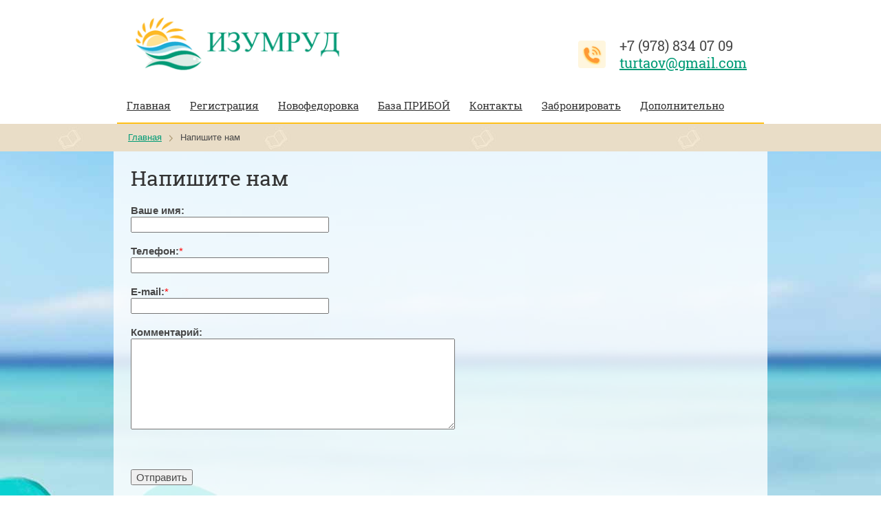

--- FILE ---
content_type: text/html; charset=utf-8
request_url: http://izumrudresort.ru/fedd2
body_size: 4927
content:
<!doctype html>
<html lang="ru">
<head>
<meta charset="utf-8">
<meta name="robots" content="all"/>
<title>Напишите нам</title>
<meta name="description" content="Напишите нам">
<meta name="keywords" content="Напишите нам">
<meta name="SKYPE_TOOLBAR" content="SKYPE_TOOLBAR_PARSER_COMPATIBLE">
<meta name="viewport" content="width=device-width, height=device-height, initial-scale=1.0, maximum-scale=1.0, user-scalable=no">
<meta name="format-detection" content="telephone=no">
<meta http-equiv="x-rim-auto-match" content="none">
<meta name='wmail-verification' content='0ab101400e55a5b214dccf0bd701d923' />
<link rel="stylesheet" href="/t/v1124/images/css/theme.scss.css">
<link rel="stylesheet" href="/g/css/styles_articles_tpl.css">
<script src="/g/libs/jquery/1.10.2/jquery.min.js"></script>
<script src="/t/v1124/images/js/owl.carousel.min.js"></script>
<script src="/g/s3/misc/includeform/0.0.2/s3.includeform.js"></script>
<link rel='stylesheet' type='text/css' href='/shared/highslide-4.1.13/highslide.min.css'/>
<script type='text/javascript' src='/shared/highslide-4.1.13/highslide-full.packed.js'></script>
<script type='text/javascript'>
hs.graphicsDir = '/shared/highslide-4.1.13/graphics/';
hs.outlineType = null;
hs.showCredits = false;
hs.lang={cssDirection:'ltr',loadingText:'Загрузка...',loadingTitle:'Кликните чтобы отменить',focusTitle:'Нажмите чтобы перенести вперёд',fullExpandTitle:'Увеличить',fullExpandText:'Полноэкранный',previousText:'Предыдущий',previousTitle:'Назад (стрелка влево)',nextText:'Далее',nextTitle:'Далее (стрелка вправо)',moveTitle:'Передвинуть',moveText:'Передвинуть',closeText:'Закрыть',closeTitle:'Закрыть (Esc)',resizeTitle:'Восстановить размер',playText:'Слайд-шоу',playTitle:'Слайд-шоу (пробел)',pauseText:'Пауза',pauseTitle:'Приостановить слайд-шоу (пробел)',number:'Изображение %1/%2',restoreTitle:'Нажмите чтобы посмотреть картинку, используйте мышь для перетаскивания. Используйте клавиши вперёд и назад'};</script>

            <!-- 46b9544ffa2e5e73c3c971fe2ede35a5 -->
            <script src='/shared/s3/js/lang/ru.js'></script>
            <script src='/shared/s3/js/common.min.js'></script>
        <link rel='stylesheet' type='text/css' href='/shared/s3/css/calendar.css' /><link rel="icon" href="/favicon.ico" type="image/x-icon">


<script type="text/javascript">
$(function() {
	$(window).load(function(){
		$('.bg_image').simpleParalax();
	});
})
</script>

<script src="/t/v1124/images/js/main.js" charset="utf-8"></script>
<!--[if lt IE 10]>
<script src="/g/libs/ie9-svg-gradient/0.0.1/ie9-svg-gradient.min.js"></script>
<script src="/g/libs/jquery-placeholder/2.0.7/jquery.placeholder.min.js"></script>
<script src="/g/libs/jquery-textshadow/0.0.1/jquery.textshadow.min.js"></script>
<script src="/g/s3/misc/ie/0.0.1/ie.js"></script>
<![endif]-->
<!--[if lt IE 9]>
<script src="/g/libs/html5shiv/html5.js"></script>
<![endif]-->

		
</head>
<body>
<div class="bg_image">
	<img style="background: url(/t/v1124/images/site-bg.jpg) center top no-repeat" width="1920" height="1703" src="/g/spacer.gif" alt="" />
</div>	
<div class="site-wrapper">
</div> 		
	<div class="header-wr">
	<header role="banner" class="header desktop">
		<div class="header__inner clear-self">
							<div class="information">
					<div class="information__title"><a href="http://izumrudresort.ru"><p><img alt="" src="/thumb/2/vs-BVIQIbz6-B6xFvMFNxA/r/d/logo1.png" style="border-width: 0;" title="" /></p></a></div>				</div>
						
							<div class="information__phone"><p><a href="tel:+7 (978) 834 07 09">+7 (978) 834 07 09</a></p>

<p><a href="mailto:turtaov@gmail.com" target="_blank">turtaov@gmail.com</a></p></div>
						
					</div>

					<div class="navigation__wrapper desktop">
				<div class="navigation__wrapper-title">Меню</div>
				<div class="navigation__dropdown">
					<div class="navigation__dropdown-title">Меню</div>
					<nav role="navigation">
						<ul class="navigation"><li><a href="/" >Главная</a></li><li><a href="/user" >Регистрация</a></li><li class="sublevel"><a href="/novofedorovka" >Новофедоровка</a><ul class="level-2"><li><a href="/cena_novofedorovka" >Цены в Новофедоровке</a></li><li><a href="/photo_novofedorovka" >Фотогалерея</a></li></ul></li><li class="sublevel"><a href="/priboy" >База ПРИБОЙ</a><ul class="level-2"><li><a href="/cena_priboy" >Цены база Прибой Саки</a></li></ul></li><li><a href="/contacts" >Контакты</a></li><li><a href="/booking" >Забронировать</a></li><li class="sublevel"><a href="/dopolnitelno" >Дополнительно</a><ul class="level-2"><li><a href="/oplata" >Оплата</a></li><li><a href="/feedback" >Обратная связь</a></li><li><a href="/pogoda" >Погода</a></li><li><a href="/otzyvy-1" >Отзывы</a></li><li><a href="/karta-sayta" >Карта сайта</a></li></ul></li></ul>					</nav>
				</div>
			</div>
			</header><!-- .header-->
	</div>
	
	
		<div class="page-path">
			
<div class="site-path" data-url="/fedd2"><a href="/">Главная</a><span class="site-path__arrow"></span>Напишите нам</div>		</div>

		<div class="content-wrapper clear-self">
			<main role="main" class="main">
				<div class="content">
					<div class="content-inner">
						<h1>Напишите нам</h1>
	
<!--includeForm-->



<form method="post" class="-visor-no-click">

	    
    
	      	
	    
    

		
				
			
			 			
						<b>Ваше имя:</b><br />			<input type="text" size="30" maxlength="100" value="" name="d[0]" id="d[0]" />
						
						
			<br><br>
			
				
				
			
			 			
						<b>Телефон:</b><SPAN style="color:red">*</SPAN><br />			<input type="text" size="30" maxlength="100" value="" name="d[1]" id="d[1]" />
						
						
			<br><br>
			
				
				
			
			 			
						<b>E-mail:</b><SPAN style="color:red">*</SPAN><br />			<input type="text" size="30" maxlength="100" value="" name="d[2]" id="d[2]" />
						
						
			<br><br>
			
				
				
			
			 			
						<b>Комментарий:</b><br />			<TEXTAREA cols="50" rows="7" name="d[3]" id="d[3]"></TEXTAREA>
						
						
			<br><br>
			
			

 
    <br clear="all"><br>
    <input type="submit" value="Отправить">
<re-captcha data-captcha="recaptcha"
     data-name="captcha"
     data-sitekey="6LcYvrMcAAAAAKyGWWuW4bP1De41Cn7t3mIjHyNN"
     data-lang="ru"
     data-rsize="invisible"
     data-type="image"
     data-theme="light"></re-captcha></form>



<script src="/shared/misc/calendar.gen.js" type="text/javascript" language="javascript" charset="utf-8"></script>
<!--includeForm-->

											</div> <!-- .content-inner -->
				</div> <!-- .content -->
			</main> <!-- .main -->
		</div> <!-- .content-wrapper -->
	
	<div class="feedback-unit__wrapper">
		<div class="feedback-unit__inner clear-self">

							<div class="contacts">
					<div class="contacts__title">Контакты</div>
					<div class="contacts__body clear-self"><p><a href="tel:+7 (978) 834 07 09">+7 (978) 834 07 09</a></p>

<p>&nbsp;</p>

<p><a href="mailto:turtaov@gmail.com" target="_blank">turtaov@gmail.com</a></p>

<p>&nbsp;</p></div>
				</div>
						<script>
				$(function() {
					$('.feedback-unit__form').s3IncludeForm('/fedd2?form');
				});
			</script>
			<div class="feedback-unit__form"></div>
		</div>
	</div>
	<footer role="contentinfo" class="footer">
		
		<div class="footer__inner">

			<div class="site-name">
												Copyright &copy; 2015 - 2025 
			</div>

							<div class="site-counters">
					<!--LiveInternet counter--><script type="text/javascript"><!--
new Image().src = "//counter.yadro.ru/hit?r"+
escape(document.referrer)+((typeof(screen)=="undefined")?"":
";s"+screen.width+"*"+screen.height+"*"+(screen.colorDepth?
screen.colorDepth:screen.pixelDepth))+";u"+escape(document.URL)+
";"+Math.random();//--></script><!--/LiveInternet-->
<!--LiveInternet logo--><a href="//www.liveinternet.ru/click"
target="_blank"><img src="//counter.yadro.ru/logo?13.4"
title="LiveInternet: показано число просмотров за 24 часа, посетителей за 24 часа и за сегодня"
alt="" border="0" width="88" height="31"/></a><!--/LiveInternet-->

<!-- Yandex.Metrika informer -->
<a href="https://metrika.yandex.ru/stat/?id=34704035&amp;from=informer"
target="_blank" rel="nofollow"><img src="https://informer.yandex.ru/informer/34704035/3_1_FFFFFFFF_FFFFFFFF_0_pageviews"
style="width:88px; height:31px; border:0;" alt="Яндекс.Метрика" title="Яндекс.Метрика: данные за сегодня (просмотры, визиты и уникальные посетители)" /></a>
<!-- /Yandex.Metrika informer -->

<!-- Yandex.Metrika counter -->
<script type="text/javascript">
    (function (d, w, c) {
        (w[c] = w[c] || []).push(function() {
            try {
                w.yaCounter34704035 = new Ya.Metrika({
                    id:34704035,
                    clickmap:true,
                    trackLinks:true,
                    accurateTrackBounce:true,
                    webvisor:true
                });
            } catch(e) { }
        });

        var n = d.getElementsByTagName("script")[0],
            s = d.createElement("script"),
            f = function () { n.parentNode.insertBefore(s, n); };
        s.type = "text/javascript";
        s.async = true;
        s.src = "https://mc.yandex.ru/metrika/watch.js";

        if (w.opera == "[object Opera]") {
            d.addEventListener("DOMContentLoaded", f, false);
        } else { f(); }
    })(document, window, "yandex_metrika_callbacks");
</script>
<noscript><div><img src="https://mc.yandex.ru/watch/34704035" style="position:absolute; left:-9999px;" alt="" /></div></noscript>
<!-- /Yandex.Metrika counter -->

<!-- begin of Top100 code -->

<script id="top100Counter" type="text/javascript" src="http://counter.rambler.ru/top100.jcn?4403116"></script>
<noscript>
<a href="http://top100.rambler.ru/navi/4403116/">
<img src="http://counter.rambler.ru/top100.cnt?4403116" alt="Rambler's Top100" border="0" />
</a>

</noscript>
<!-- end of Top100 code -->
<!--__INFO2025-12-25 01:32:19INFO__-->

				</div>
			
			<span style='font-size:14px;' class='copyright'><!--noindex--><a target="_blank" rel="nofollow" class="copyright" href="https://www.mega-media.de/">erstellt durch<img src="/g/mlogo/25x25/grey/light.png" title="mega-media.eu" alt="mega-media.eu" align="right" /></a><!--/noindex--></span>
		</div>
	</footer><!-- .footer -->
</div> <!-- .site-wrapper -->


<!-- assets.bottom -->
<!-- </noscript></script></style> -->
<script src="/my/s3/js/site.min.js?1766656898" ></script>
<script src="/my/s3/js/site/defender.min.js?1766656898" ></script>
<script src="https://cp.onicon.ru/loader/569875f72866884a398b4569.js" data-auto async></script>
<script >/*<![CDATA[*/
var megacounter_key="b25adccced01a4a66e747d5f076a24ca";
(function(d){
    var s = d.createElement("script");
    s.src = "//counter.megagroup.ru/loader.js?"+new Date().getTime();
    s.async = true;
    d.getElementsByTagName("head")[0].appendChild(s);
})(document);
/*]]>*/</script>
<script >/*<![CDATA[*/
$ite.start({"sid":1073180,"vid":1078086,"aid":1277152,"stid":4,"cp":21,"active":true,"domain":"izumrudresort.ru","lang":"ru","trusted":false,"debug":false,"captcha":3});
/*]]>*/</script>
<!-- /assets.bottom -->
</body>
<!-- ID -->
</html>

--- FILE ---
content_type: text/html; charset=utf-8
request_url: http://izumrudresort.ru/fedd2?form&1766682711712
body_size: 663
content:

<!--includeForm-->

<div class="form-title">Напишите нам</div>

<form method="post" class="-visor-no-click">

	    
    
	      	
	    
    

		
				
		<div class="form-left-container">			 				<div class="row">
					<label for="d[0]" class="row-title">Ваше имя:</label>
					<label class="row-field"><input type="text" value="" name="d[0]" id="d[0]" /></label>
				</div>
													
				
					 				<div class="row required">
					<label for="d[1]" class="row-title">Телефон:</label>
					<label class="row-field"><input type="text" value="" name="d[1]" id="d[1]" required /></label>
				</div>
													
				
					 				<div class="row required">
					<label for="d[2]" class="row-title">E-mail:</label>
					<label class="row-field"><input type="text" value="" name="d[2]" id="d[2]" required /></label>
				</div>
													
				
															</div><div class="form-right-container">
											<div class="row">
							<label for="d[3]" class="row-title">Комментарий:</label>
							<label class="row-field"><textarea name="d[3]" id="d[3]"></textarea></label>
						</div>
										<button type="submit" value="">Отправить</button>
				</div>
						

 
<re-captcha data-captcha="recaptcha"
     data-name="captcha"
     data-sitekey="6LcYvrMcAAAAAKyGWWuW4bP1De41Cn7t3mIjHyNN"
     data-lang="ru"
     data-rsize="invisible"
     data-type="image"
     data-theme="light"></re-captcha></form>



<script src="/shared/misc/calendar.gen.js" type="text/javascript" language="javascript" charset="utf-8"></script>
<!--includeForm-->


--- FILE ---
content_type: text/css
request_url: http://izumrudresort.ru/t/v1124/images/css/theme.scss.css
body_size: 10191
content:
@charset "utf-8";
@font-face {
  font-family: "Roboto Slab";
  src: url("/g/fonts/roboto_slab/roboto_slab-r.eot");
  src: url("/g/fonts/roboto_slab/roboto_slab-r.eot?#iefix") format("embedded-opentype"), url("/g/fonts/roboto_slab/roboto_slab-r.woff") format("woff"), url("/g/fonts/roboto_slab/roboto_slab-r.ttf") format("truetype"), url("/g/fonts/roboto_slab/roboto_slab-r.svg#Roboto Slab") format("svg");
  font-weight: normal;
  font-style: normal; }

@font-face {
  font-family: "Roboto Slab";
  src: url("/g/fonts/roboto_slab/roboto_slab-b.eot");
  src: url("/g/fonts/roboto_slab/roboto_slab-b.eot?#iefix") format("embedded-opentype"), url("/g/fonts/roboto_slab/roboto_slab-b.woff") format("woff"), url("/g/fonts/roboto_slab/roboto_slab-b.ttf") format("truetype"), url("/g/fonts/roboto_slab/roboto_slab-b.svg#Roboto Slab") format("svg");
  font-weight: 700;
  font-style: normal; }

html {
  overflow-y: scroll;
  font-family: sans-serif;
  -ms-text-size-adjust: 100%;
  -webkit-text-size-adjust: 100%; }

body {
  margin: 0; }

article, aside, details, figcaption, figure, footer, header, hgroup, main, nav, section, summary {
  display: block; }

audio, canvas, progress, video {
  display: inline-block;
  vertical-align: baseline; }

audio:not([controls]) {
  display: none;
  height: 0; }

[hidden], template {
  display: none; }

a {
  background: transparent; }

a:active, a:hover {
  outline: 0; }

abbr[title] {
  border-bottom: 1px dotted; }

b, strong {
  font-weight: bold; }

dfn {
  font-style: italic; }

h1 {
  margin: 0.67em 0;
  font-size: 2em; }

mark {
  background: #ff0;
  color: #000; }

small {
  font-size: 80%; }

sub, sup {
  position: relative;
  vertical-align: baseline;
  font-size: 75%;
  line-height: 0; }

sup {
  top: -0.5em; }

sub {
  bottom: -0.25em; }

img {
  border: 0; }

svg:not(:root) {
  overflow: hidden; }

figure {
  margin: 1em 40px; }

hr {
  -moz-box-sizing: content-box;
  box-sizing: content-box;
  height: 0; }

pre {
  overflow: auto; }

code, kbd, pre, samp {
  font-size: 1em;
  font-family: monospace, monospace; }

button, input, optgroup, select, textarea {
  margin: 0;
  color: inherit;
  font: inherit; }

button {
  overflow: visible; }

button, select {
  text-transform: none; }

button, html input[type="button"], input[type="reset"], input[type="submit"] {
  cursor: pointer;
  -webkit-appearance: button; }

button[disabled], html input[disabled] {
  cursor: default; }

button::-moz-focus-inner, input::-moz-focus-inner {
  padding: 0;
  border: 0; }

input {
  line-height: normal; }

input[type="checkbox"], input[type="radio"] {
  box-sizing: border-box;
  padding: 0; }

input[type="number"]::-webkit-inner-spin-button, input[type="number"]::-webkit-outer-spin-button {
  height: auto; }

input[type="search"] {
  -webkit-box-sizing: content-box;
  -moz-box-sizing: content-box;
  box-sizing: content-box;
  -webkit-appearance: textfield; }

input[type="search"]::-webkit-search-cancel-button, input[type="search"]::-webkit-search-decoration {
  -webkit-appearance: none; }

fieldset {
  margin: 0 2px;
  padding: 0.35em 0.625em 0.75em;
  border: 1px solid #c0c0c0; }

legend {
  padding: 0;
  border: 0; }

textarea {
  overflow: auto; }

optgroup {
  font-weight: bold; }

table {
  border-spacing: 0;
  border-collapse: collapse; }

td, th {
  padding: 0; }

@media print {
  * {
    background: transparent !important;
    color: #000 !important;
    box-shadow: none !important;
    text-shadow: none !important; }

  a, a:visited {
    text-decoration: underline; }

  a[href]:after {
    content: " (" attr(href) ")"; }

  abbr[title]:after {
    content: " (" attr(title) ")"; }

  pre, blockquote {
    border: 1px solid #999;
    page-break-inside: avoid; }

  thead {
    display: table-header-group; }

  tr, img {
    page-break-inside: avoid; }

  img {
    max-width: 100% !important; }

  @page {
    margin: 0.5cm; }

  p, h2, h3 {
    orphans: 3;
    widows: 3; }

  h2, h3 {
    page-break-after: avoid; } }

.hide {
  display: none; }

.show {
  display: block; }

.invisible {
  visibility: hidden; }

.visible {
  visibility: visible; }

.reset-indents {
  padding: 0;
  margin: 0; }

.reset-font {
  line-height: 0;
  font-size: 0; }

.clear-list {
  list-style: none;
  padding: 0;
  margin: 0; }

.clearfix:before, .clearfix:after {
  display: table;
  content: "";
  line-height: 0;
  font-size: 0; }
  .clearfix:after {
    clear: both; }

.overflow-hidden {
  overflow: hidden;
  height: 100%; }

.clear {
  visibility: hidden;
  clear: both;
  height: 0;
  font-size: 1px;
  line-height: 0; }

.clear-self::after {
  display: block;
  visibility: hidden;
  clear: both;
  height: 0;
  content: ''; }

.thumb, .YMaps, .ymaps-map {
  color: #000; }

.table {
  display: table; }
  .table .tr {
    display: table-row; }
    .table .tr .td {
      display: table-cell; }

.table0, .table1, .table2 {
  border-collapse: collapse; }
  .table0 td, .table1 td, .table2 td {
    padding: 0.5em; }

.table1, .table2 {
  border: 1px solid #cecece; }
  .table1 td, .table2 td, .table1 th, .table2 th {
    border: 1px solid #cecece; }

.table2 th {
  padding: 0.5em;
  color: #484848;
  background: #efefef; }

html {
  font-size: 15px; }

body {
  position: relative;
  min-width: 320px;
  text-align: left;
  color: #484848;
  background: #fff;
  font-family: Arial, Helvetica, sans-serif;
  line-height: 1.25; }

h1, h2, h3, h4, h5, h6 {
  color: #333;
  font-family: "Roboto Slab", sans-serif;
  font-weight: normal;
  font-style: normal; }

h1 {
  font-size: 2rem; }

h2 {
  font-size: 1.5rem; }

h3 {
  font-size: 1.17rem; }

h4 {
  font-size: 1rem; }

h5 {
  font-size: 0.83rem; }

h6 {
  font-size: 0.67rem; }

h5, h6 {
  font-weight: bold; }

a {
  text-decoration: underline;
  color: #009b76; }

a:hover {
  text-decoration: none; }

a img {
  border-color: #484848; }

.table-wrapper {
  max-width: 100%;
  overflow: auto; }

img {
  max-width: 100%;
  height: auto; }

object, object embed {
  max-width: 100%; }

table img {
  max-width: initial; }

* {
  -webkit-tap-highlight-color: rgba(0, 0, 0, 0); }

textarea {
  max-width: 100%; }

.page-path {
  padding: 13px 25px 14px;
  background: #e9ddc6 url(../pattern.jpg) 50% 40px repeat; }

.site-path {
  white-space: pre-wrap;
  line-height: 1;
  max-width: 908px;
  margin: auto;
  font-size: 0.86667rem; }
  .site-path span {
    display: inline-block;
    vertical-align: middle;
    width: 5px;
    margin: 0 11px;
    height: 10px;
    background: url(../path-arrow.svg) 0 0 no-repeat; }

.header a img, .sidebar a img, .footer a img {
  border: none; }

.header p, .footer p {
  margin: 0; }

.sidebar p:first-child {
  margin-top: 0; }
  .sidebar p:last-child {
    border-bottom: 0; }

.bg_image {
  position: fixed;
  left: 0;
  top: 0;
  z-index: -1;
  width: 100%;
  overflow: hidden;
  text-align: center; }

.site-wrapper {
  min-height: 100%;
  margin: auto; }

.header-wr {
  background: #fff; }

.header {
  max-width: 940px;
  margin: auto;
  border-bottom: 2px solid #ffc018; }
  .header__inner {
    padding: 24px 25px; }

.information {
  font-family: "Roboto Slab", sans-serif;
  line-height: 1;
  float: left;
  max-width: 300px; }
  .information__title {
    font-size: 1.6rem;
    font-weight: 700; }
  .information__title a {
    color: #333;
    text-decoration: none; }
  .information__desc {
    color: #ff9934;
    font-size: 1.33333rem; }
  .information__phone, .information__mode {
    position: relative;
    float: right;
    font-family: "Roboto Slab", sans-serif; }
  .information__phone::before, .information__mode::before {
    position: absolute;
    left: 0;
    top: 50%;
    width: 40px;
    height: 40px;
    content: "";
    border-radius: 4px; }
  .information__phone {
    max-width: 240px;
    font-size: 20px;
    font-weight: 400;
    padding: 0 0 0 60px;
    margin: 30px 0 0 40px; }
  .information__phone::before {
    margin-top: -20px;
    background: #fff6de url(../phone.svg) 50% 50% no-repeat; }
  .information__phone, .information__phone a[href^="tel:"] {
    color: #484848; }
  .information__phone a[href^="tel:"] {
    text-decoration: none; }
  .information__mode {
    max-width: 240px;
    padding: 6px 0 6px 60px; }
  .information__mode::before {
    margin-top: -18px;
    background: #fff6de url(../clock.svg) 50% 50% no-repeat; }
  .information__mode-title {
    font-size: 0.93333rem;
    margin-bottom: 6px; }
  .information__mode-week {
    margin: 0;
    padding: 0;
    list-style: none;
    font-size: 0;
    line-height: 0; }
  .information__mode-week li {
    display: inline-block;
    vertical-align: top;
    width: 10px;
    height: 10px;
    border: 2px solid #dcdcdc;
    border-radius: 2px;
    margin-right: 2px; }
    .information__mode-week li.information__working-day {
      border-color: #b3c631; }

@media all and (min-width: 871px) and (max-width: 940px) {
  .header.mobile .information__phone {
    margin-left: 0; }
    .header.mobile .information__mode {
      display: none; } }

@media all and (min-width: 769px) {
  .header.desktop .navigation__wrapper-title, .header.desktop .navigation__dropdown-title {
    display: none; }
    .header.desktop .navigation__dropdown {
      position: relative; }
    .header.desktop .navigation {
      display: inline-block;
      vertical-align: top;
      margin: 0;
      padding: 0;
      list-style: none;
      font-size: 0;
      line-height: 0; }
    .header.desktop .navigation > li {
      display: inline-block;
      vertical-align: top; }
      .header.desktop .navigation > li.opened > a {
        text-decoration: none;
        background-color: #ffc018; }
      .header.desktop .navigation > li > a {
        position: relative;
        display: block;
        color: #333;
        font-family: "Roboto Slab", sans-serif;
        font-size: 1rem;
        line-height: 1;
        padding: 13px 14px 17px;
        border-top: 3px solid transparent; }
        .header.desktop .navigation > li > a::after {
          position: absolute;
          z-index: 11;
          left: 0;
          bottom: 0;
          width: 100%;
          height: 4px;
          content: "";
          display: none;
          background-color: #fff; }
        .header.desktop .navigation > li > a.hover, .header.desktop .navigation > li > a:hover {
          border-top-color: #b3c631;
          background-color: #fff;
          box-shadow: 0 1px 6px rgba(0, 0, 0, .2); }
          .header.desktop .navigation > li > a.hover::after, .header.desktop .navigation > li > a:hover::after {
            display: block; }
    .header.desktop .navigation ul {
      position: absolute;
      display: none;
      z-index: 10;
      width: 240px;
      margin: 0;
      padding: 0;
      list-style: none;
      background-color: #fff;
      box-shadow: 0 1px 6px rgba(0, 0, 0, .2); }
      .header.desktop .navigation ul li {
        border-top: 1px solid #dcdcdc; }
        .header.desktop .navigation ul li:first-child {
          border: none; }
      .header.desktop .navigation ul a {
        display: block;
        font-size: 1rem;
        line-height: 1;
        text-decoration: none;
        padding: 11px 16px 13px;
        font-family: "Roboto Slab", sans-serif; }
        .header.desktop .navigation ul a.hover, .header.desktop .navigation ul a:hover {
          background-color: rgba(0, 0, 0, .05); }
    .header.mobile .header__inner {
      padding-right: 70px; }
    .header.mobile .navigation__wrapper {
      position: fixed;
      z-index: 12;
      right: 0;
      top: 0;
      height: 100%; }
    .header.mobile .navigation__wrapper-title {
      position: absolute;
      right: 0;
      top: 0;
      width: 50px;
      height: 50px;
      cursor: pointer;
      font-size: 0;
      line-height: 0;
      box-shadow: 0 4px 14px rgba(255, 192, 24, .8);
      background: #ffc018 url(../menu-open.svg) 50% 50% no-repeat; }
    .header.mobile .navigation__dropdown {
      position: absolute;
      z-index: 10;
      right: 0;
      top: 0;
      bottom: 0;
      width: 320px;
      background-color: #484848;
      -webkit-transform: translate3d(320px, 0, 0);
      -moz-transform: translate3d(320px, 0, 0);
      -ms-transform: translate3d(320px, 0, 0);
      -o-transform: translate3d(320px, 0, 0);
      transform: translate3d(320px, 0, 0); }
    .header.mobile .navigation__dropdown-title {
      font-size: 0;
      line-height: 0;
      height: 50px;
      cursor: pointer;
      background: #ffc018 url(../menu-exit.svg) 15px 50% no-repeat; }
    .header.mobile .navigation, .header.mobile .navigation ul {
      margin: 0;
      padding: 0;
      list-style: none; }
    .header.mobile .navigation {
      position: absolute;
      top: 50px;
      left: 0;
      width: 100%;
      height: 100%;
      overflow-y: auto;
      -webkit-overflow-scroll: touch; }
      .header.mobile .navigation ul {
        display: none; }
      .header.mobile .navigation li.opened {
        background-color: #333; }
        .header.mobile .navigation li.opened > ul {
          display: block !important; }
      .header.mobile .navigation a {
        display: block;
        font-family: "Roboto Slab", sans-serif;
        text-decoration: none; }
      .header.mobile .navigation > li {
        border-bottom: 1px solid rgba(255, 255, 255, .1); }
        .header.mobile .navigation > li:last-child {
          margin-bottom: 100px; }
        .header.mobile .navigation > li.sublevel > a {
          padding-right: 50px; }
          .header.mobile .navigation > li.sublevel > a::after {
            position: absolute;
            right: 15px;
            top: 50%;
            width: 18px;
            margin-top: -5px;
            height: 10px;
            content: "";
            background: url(../menu-arrow.svg) 0 0 no-repeat; }
        .header.mobile .navigation > li.opened > a::after {
          background-position: 100% 0; }
        .header.mobile .navigation > li > a {
          position: relative;
          font-size: 1.13333rem;
          color: #fff;
          padding: 13px 20px 15px;
          font-weight: 700; }
        .header.mobile .navigation > li > ul {
          padding: 10px 0 27px; }
          .header.mobile .navigation > li > ul > li.sublevel > a {
            padding-right: 50px; }
            .header.mobile .navigation > li > ul > li.sublevel > a::after {
              position: absolute;
              top: 0;
              bottom: 0;
              right: 19px;
              width: 12px;
              height: 7px;
              margin: auto 0;
              content: "";
              background: url(../menu-arrow.svg) 0 100% no-repeat; }
            .header.mobile .navigation > li > ul > li.opened > a::after {
              background-position: -12px 100%; }
            .header.mobile .navigation > li > ul > li > a {
              position: relative;
              padding: 10px 20px;
              font-size: 1.06667rem;
              color: #ffc018; }
            .header.mobile .navigation > li > ul > li ul {
              padding: 0 0 0 40px; }
            .header.mobile .navigation > li > ul > li ul a {
              color: #fff;
              padding: 6px 0;
              font-size: 1rem;
              font-weight: normal; } }

@media all and (max-width: 768px) {
  .information__phone {
    margin-left: 0; }

  .header__inner {
    padding-right: 70px; }
    .header .navigation__wrapper {
      position: fixed;
      z-index: 12;
      right: 0;
      top: 0;
      height: 100%; }
      .header .navigation__wrapper-title {
        position: absolute;
        right: 0;
        top: 0;
        width: 50px;
        height: 50px;
        cursor: pointer;
        font-size: 0;
        line-height: 0;
        box-shadow: 0 4px 14px rgba(255, 192, 24, .8);
        background: #ffc018 url(../menu-open.svg) 50% 50% no-repeat; }
      .header .navigation__dropdown {
        position: absolute;
        z-index: 10;
        right: 0;
        top: 0;
        bottom: 0;
        width: 320px;
        background-color: #484848;
        -webkit-transform: translate3d(320px, 0, 0);
        -moz-transform: translate3d(320px, 0, 0);
        -ms-transform: translate3d(320px, 0, 0);
        -o-transform: translate3d(320px, 0, 0);
        transform: translate3d(320px, 0, 0); }
      .header .navigation__dropdown-title {
        font-size: 0;
        line-height: 0;
        height: 50px;
        cursor: pointer;
        background: #ffc018 url(../menu-exit.svg) 15px 50% no-repeat; }
      .header .navigation, .header .navigation ul {
        margin: 0;
        padding: 0;
        list-style: none; }
      .header .navigation {
        position: absolute;
        top: 50px;
        left: 0;
        width: 100%;
        height: 100%;
        overflow-y: auto;
        -webkit-overflow-scroll: touch; }
        .header .navigation ul {
          display: none; }
        .header .navigation li.opened {
          background-color: #333; }
          .header .navigation li.opened > ul {
            display: block !important; }
        .header .navigation a {
          display: block;
          font-family: "Roboto Slab", sans-serif;
          text-decoration: none; }
        .header .navigation > li {
          border-bottom: 1px solid rgba(255, 255, 255, .1); }
          .header .navigation > li:last-child {
            margin-bottom: 100px; }
          .header .navigation > li.sublevel > a {
            padding-right: 50px; }
            .header .navigation > li.sublevel > a::after {
              position: absolute;
              right: 15px;
              top: 50%;
              width: 18px;
              margin-top: -5px;
              height: 10px;
              content: "";
              background: url(../menu-arrow.svg) 0 0 no-repeat; }
          .header .navigation > li.opened > a::after {
            background-position: 100% 0; }
          .header .navigation > li > a {
            position: relative;
            font-size: 1.13333rem;
            color: #fff;
            padding: 13px 20px 15px;
            font-weight: 700; }
          .header .navigation > li > ul {
            padding: 10px 0 27px; }
            .header .navigation > li > ul > li.sublevel > a {
              padding-right: 50px; }
              .header .navigation > li > ul > li.sublevel > a::after {
                position: absolute;
                top: 0;
                bottom: 0;
                right: 19px;
                width: 12px;
                height: 7px;
                margin: auto 0;
                content: "";
                background: url(../menu-arrow.svg) 0 100% no-repeat; }
              .header .navigation > li > ul > li.opened > a::after {
                background-position: -12px 100%; }
              .header .navigation > li > ul > li > a {
                position: relative;
                padding: 10px 20px;
                font-size: 1.06667rem;
                color: #ffc018; }
              .header .navigation > li > ul > li ul {
                padding: 0 0 0 40px; }
              .header .navigation > li > ul > li ul a {
                color: #fff;
                padding: 6px 0;
                font-size: 1rem;
                font-weight: normal; } }

.details {
  position: relative;
  padding: 20px 0;
  max-width: 990px; }
  .details {
    max-width: 990px;
    margin: auto; }
  .details .button {
    display: none; }
  .details .feedback button, .details .button {
    color: #fff;
    font-family: "Roboto Slab", sans-serif;
    font-size: 1.2rem;
    font-weight: 700;
    border-radius: 4px;
    background-color: #009b76;
    text-shadow: 0 1px 2px rgba(0, 0, 0, 0.2);
    box-shadow: inset 0 -3px 0 rgba(0, 0, 0, .1); }

.owl-carousel {
  position: relative;
  z-index: 1;
  display: none;
  width: 100%;
  -webkit-tap-highlight-color: transparent; }
  .owl-carousel .owl-stage {
    position: relative;
    -ms-touch-action: pan-Y; }
  .owl-carousel .owl-stage:after {
    display: block;
    visibility: hidden;
    clear: both;
    height: 0;
    content: ".";
    line-height: 0; }
  .owl-carousel .owl-stage-outer {
    position: relative;
    overflow: hidden;
    -webkit-transform: translate3d(0px, 0px, 0px); }
  .owl-carousel .owl-item {
    position: relative;
    float: left;
    min-height: 1px;
    -webkit-backface-visibility: hidden;
    -webkit-tap-highlight-color: transparent;
    -webkit-touch-callout: none; }
  .owl-carousel .owl-item img {
    display: block;
    width: 100%;
    -webkit-transform-style: preserve-3d; }
  .owl-carousel .owl-nav.disabled, .owl-carousel .owl-dots.disabled {
    display: none; }
  .owl-carousel .owl-nav .owl-prev, .owl-carousel .owl-nav .owl-next, .owl-carousel .owl-dot {
    cursor: pointer;
    cursor: hand;
    -webkit-user-select: none;
    -moz-user-select: none;
    user-select: none; }
  .owl-carousel.owl-loaded {
    display: block; }
  .owl-carousel.owl-loading {
    display: block;
    opacity: 0; }
  .owl-carousel.owl-hidden {
    opacity: 0; }
  .owl-carousel.owl-refresh .owl-item {
    display: none; }
  .owl-carousel .owl-grab {
    cursor: move;
    cursor: -webkit-grab;
    cursor: -o-grab;
    cursor: -ms-grab;
    cursor: grab;
    -webkit-user-select: none;
    -moz-user-select: none;
    user-select: none; }
  .owl-carousel.owl-rtl {
    direction: rtl; }
  .owl-carousel.owl-rtl .owl-item {
    float: right; }
  .owl-carousel .animated {
    -webkit-animation-duration: 1000ms;
    animation-duration: 1000ms;
    -webkit-animation-fill-mode: both;
    animation-fill-mode: both; }
  .owl-carousel .owl-animated-in {
    z-index: 0; }
  .owl-carousel .owl-animated-out {
    z-index: 1; }
  .owl-carousel .fadeOut {
    -webkit-animation-name: fadeOut;
    animation-name: fadeOut; }

@-webkit-keyframes fadeOut {
  0% {
    opacity: 1; }

  100% {
    opacity: 0; } }

@-moz-keyframes fadeOut {
  0% {
    opacity: 1; }

  100% {
    opacity: 0; } }

@-o-keyframes fadeOut {
  0% {
    opacity: 1; }

  100% {
    opacity: 0; } }

@keyframes fadeOut {
  0% {
    opacity: 1; }

  100% {
    opacity: 0; } }

.no-js .owl-carousel {
  display: block; }

.slider {
  width: 640px;
  margin: 0;
  padding: 0 20px 0 0;
  list-style: none;
  float: left;
  overflow: hidden;
  height: 360px; }
  .slider .owl-nav {
    display: none; }
  .slider .owl-dots {
    position: absolute;
    left: 0;
    right: 0;
    bottom: 10px;
    text-align: center; }
  .slider .owl-dot {
    display: inline-block;
    vertical-align: top;
    margin: 0 1px;
    width: 10px;
    height: 10px;
    border: 2px solid #009b76;
    background-color: #fff;
    background-clip: padding-box;
    border-radius: 2px; }
  .slider .owl-dot.active {
    background-color: #009b76; }

@media all and (min-width: 751px) {
  .feedback {
    background-color: #fff6de;
    border: 1px solid #009b76;
    border-radius: 4px; } }

.feedback {
  overflow: hidden;
  padding: 15px 19px 23px; }
  .feedback .form-title {
    color: #009b76;
    font-family: "Roboto Slab", sans-serif;
    font-size: 1.46667rem;
    font-weight: 700;
    line-height: 1.157; }
  .feedback .row {
    margin: 7px 0 13px; }
  .feedback .row-title {
    display: inline-block;
    margin-bottom: 1px; }
  .feedback .row-field {
    position: relative;
    display: block; }
  .feedback .required .row-field::after {
    position: absolute;
    right: 7px;
    top: 50%;
    width: 20px;
    height: 20px;
    margin-top: -10px;
    content: "";
    background: url(../required.svg) 0 0 no-repeat; }
  .feedback .required input {
    padding-right: 34px; }
  .feedback input {
    width: 100%;
    padding: 7px 10px 8px;
    background-color: #fff;
    border: 1px solid #c6c6c6;
    border-radius: 4px;
    -webkit-box-sizing: border-box;
    -moz-box-sizing: border-box;
    box-sizing: border-box; }
  .feedback button {
    text-align: center;
    width: 100%;
    outline: none;
    border: none;
    padding: 11px 10px 14px;
    margin-top: 8px; }

.languages {
  max-width: 940px;
  margin: auto auto 25px;
  padding: 15px 25px 25px;
  list-style: none;
  font-size: 0;
  line-height: 0;
  background: #fff6de; }
  .languages li {
    display: inline-block;
    vertical-align: top;
    width: 23%;
    margin: 15px 2% 15px 0;
    font-size: 0;
    line-height: 0; }
  .languages p {
    margin: 0; }
  .languages a {
    display: block;
    font-family: "Roboto Slab", sans-serif;
    font-size: 1.06667rem;
    text-decoration: none; }
  .languages span {
    display: inline-block;
    vertical-align: middle; }
  .languages .languages__flag {
    margin-right: 6px; }
  .languages .languages__name {
    line-height: 1.2; }
  .languages img {
    width: 60px;
    height: 40px;
    border-radius: 4px;
    box-shadow: 0 1px 2px rgba(0, 0, 0, .2);
    background-color: #9db01c; }

.services__wrapper {
  background: none; }
  .services__inner {
    max-width: 940px;
    margin: auto;
    padding: 31px 25px 30px;
    background: #fff; }
  .services__inner-title {
    color: #333;
    font-family: "Roboto Slab", sans-serif;
    font-size: 2rem;
    margin-bottom: 12px; }
  .services {
    margin: 0;
    padding: 0;
    list-style: none;
    display: table;
    width: 100%;
    table-layout: fixed; }
  .services .item {
    position: relative;
    display: table-cell;
    padding: 10px 40px 75px 20px; }
  .services .item__inner::after {
    position: absolute;
    left: 0;
    right: 20px;
    top: 0;
    height: 100%;
    content: "";
    background-color: #fff; }
    .services .item__inner > div {
      position: relative;
      z-index: 10; }
  .services__title {
    font-family: "Roboto Slab", sans-serif;
    font-size: 1.2rem;
    font-weight: 700;
    margin: 5px 0 0; }
  .services__title a {
    text-decoration: none; }
  .services__body {
    color: #787878; }
  .services__body p:first-child {
    margin-top: 9px; }
    .services__body p:last-child {
      margin-bottom: 0; }
  .services__link {
    position: absolute;
    z-index: 10;
    left: 20px;
    bottom: 23px;
    text-decoration: none;
    font-family: "Roboto Slab";
    display: inline-block;
    vertical-align: top;
    border-radius: 4px;
    padding: 7px 20px 10px;
    background-color: rgba(17, 85, 204, .1); }

.advantage__wrapper {
  max-width: 940px;
  margin: -1px auto;
  background: #fff;
  padding: 31px 25px 45px;
  border-bottom: 0px solid #dcdcdc; }
  .advantage__inner {
    font-family: "Roboto Slab", sans-serif; }
  .advantage__inner-title {
    color: #333;
    font-size: 2rem;
    margin-bottom: 17px; }
  .advantage {
    margin: 0;
    padding: 0;
    list-style: none;
    font-size: 0;
    line-height: 0; }
  .advantage li {
    position: relative;
    display: inline-block;
    vertical-align: top;
    width: 31.33333%;
    margin: 13px 2% 14px 0; }
  .advantage__icon {
    position: relative;
    top: 2px;
    width: 40px;
    height: 40px;
    float: left;
    border-radius: 4px;
    margin-right: 20px;
    background: #f1fde9 url(../check.svg) 50% 50% no-repeat; }
  .advantage__title {
    line-height: 1.2;
    font-size: 1.2rem;
    overflow: hidden; }

.reviews__wrapper {
  padding: 31px 25px 50px;
  max-width: 940px;
  margin: auto;
  font-family: "Roboto Slab", sans-serif;
  background: #fff; }
  .reviews__inner-title {
    color: #333;
    font-size: 2rem;
    margin-bottom: 32px; }
  .reviews {
    margin: 0;
    padding: 0;
    list-style: none; }
  .reviews li {
    float: left; }
  .reviews__body {
    position: relative;
    padding: 16px 20px 13px;
    color: #484848;
    font-style: italic;
    background-color: #fff6de; }
  .reviews__body::after {
    position: absolute;
    left: 20px;
    top: 100%;
    content: "";
    width: 0;
    height: 0;
    border-color: transparent;
    border-style: solid;
    border-width: 8px 8px 0 8px;
    border-top-color: #fff6de; }
  .reviews__body p:first-child {
    margin-top: 0; }
    .reviews__body p:last-child {
      margin-bottom: 0; }
  .reviews__title {
    color: #212121;
    font-family: "Roboto Slab", sans-serif;
    font-size: 1.06667rem;
    font-weight: 700;
    padding: 11px 20px 0; }
  .reviews .owl-stage:before, .reviews .owl-stage:after {
    display: table;
    content: "";
    line-height: 0;
    font-size: 0; }
  .reviews .owl-stage:after {
    clear: both; }
  .reviews .owl-stage-outer.owl-height {
    -webkit-transition: height 0.3s ease-in-out;
    -moz-transition: height 0.3s ease-in-out;
    -o-transition: height 0.3s ease-in-out;
    -ms-transition: height 0.3s ease-in-out;
    transition: height 0.3s ease-in-out; }
  .reviews .owl-nav {
    display: none; }
  .reviews .owl-dots {
    margin-top: 20px;
    text-align: center; }
  .reviews .owl-dot {
    display: inline-block;
    vertical-align: top;
    margin: 0 1px;
    width: 10px;
    height: 10px;
    border: 2px solid #009b76;
    background-color: #fff;
    background-clip: padding-box;
    border-radius: 2px; }
  .reviews .owl-dot.active {
    background-color: #009b76; }

.feedback-unit__wrapper {
  background-color: #f3f3f3;
  padding: 22px 25px 0; }
  .feedback-unit__inner {
    max-width: 940px;
    margin: auto; }

.contacts {
  float: right;
  width: 320px;
  padding: 0 0 22px 8.33333%; }
  .contacts__title {
    color: #212121;
    font-family: "Roboto Slab", sans-serif;
    font-size: 2rem;
    margin-bottom: 9px; }
  .contacts p:first-child {
    margin-top: 0; }
  .contacts p:last-child {
    margin-bottom: 0; }

.feedback-unit__form {
  display: table;
  padding-bottom: 28px; }
  .feedback-unit__form:after {
    display: block;
    overflow: hidden;
    height: 0;
    content: ". .";
    word-spacing: 99in;
    font-size: 0.05em;
    line-height: 0.05em; }
  .feedback-unit__form .form-title {
    color: #212121;
    font-family: "Roboto Slab", sans-serif;
    font-size: 2rem; }
  .feedback-unit__form .form-left-container {
    width: 46.42857%;
    float: left; }
  .feedback-unit__form .form-right-container {
    overflow: hidden;
    padding-left: 40px; }
  .feedback-unit__form .row {
    margin: 7px 0 13px; }
  .feedback-unit__form .row-title {
    display: inline-block;
    margin-bottom: 1px; }
  .feedback-unit__form .row-field {
    position: relative;
    display: block; }
  .feedback-unit__form .required .row-field::after {
    position: absolute;
    right: 7px;
    top: 50%;
    width: 20px;
    height: 20px;
    margin-top: -10px;
    content: "";
    background: url(../required.svg) 0 0 no-repeat; }
  .feedback-unit__form .required input {
    padding-right: 34px; }
  .feedback-unit__form input, .feedback-unit__form textarea {
    width: 100%;
    min-width: 100%;
    padding: 7px 10px 8px;
    background-color: #fff;
    border: 1px solid #c6c6c6;
    border-radius: 4px;
    -webkit-box-sizing: border-box;
    -moz-box-sizing: border-box;
    box-sizing: border-box; }
  .feedback-unit__form textarea {
    min-height: 104px; }
  .feedback-unit__form button {
    outline: none;
    border: none;
    padding: 11px 28px 14px;
    margin-top: 8px;
    color: #fff;
    font-family: "Roboto Slab", sans-serif;
    font-size: 1.2rem;
    font-weight: 700;
    border-radius: 4px;
    background-color: #009b76;
    text-shadow: 0 1px 2px rgba(0, 0, 0, 0.2);
    box-shadow: inset 0 -3px 0 rgba(0, 0, 0, .1); }

.content-wrapper {
  position: relative;
  max-width: 900px;
  min-height: 300px;
  margin: auto;
  padding: 0 25px 60px;
  background: rgba(255, 255, 255, 0.8); }

.main {
  float: left;
  width: 100%; }

.content {
  padding: 0; }

.sidebar {
  position: relative; }

.edit-block {
  margin-top: 60px;
  padding: 16px 20px;
  background-color: #fff6de;
  font-family: "Roboto Slab", sans-serif; }
  .edit-block .block-body {
    position: relative;
    top: -3px;
    float: left;
    color: #333;
    padding-right: 20px;
    font-size: 1.33333rem; }
  .edit-block .block-body p {
    margin: 0; }
  .edit-block .block-link {
    float: right;
    padding: 11px 28px 14px;
    font-weight: 700;
    color: #fff;
    border-radius: 4px;
    font-size: 1.2rem;
    background-color: #b3c631;
    text-decoration: none;
    text-shadow: 0 1px 2px rgba(0, 0, 0, 0.2);
    box-shadow: inset 0 -3px 0 rgba(0, 0, 0, .1);
    background-color: #ffc018;
    background-image: -webkit-linear-gradient(#ffc018, #ff9b33);
    background-image: -o-linear-gradient(#ffc018, #ff9b33);
    background-image: linear-gradient(#ffc018, #ff9b33);
    background-repeat: repeat-x; }

.sidebar.left {
  float: left;
  width: 250px;
  margin-right: -100%; }

.sidebar.left ~ .main > .content {
  margin-left: 250px; }

.sidebar.right {
  float: right;
  width: 250px;
  margin-left: -250px; }

.sidebar.right ~ .main > .content {
  margin-right: 250px; }

.footer {
  position: relative;
  padding: 30px 25px;
  color: #fff;
  min-height: 20px;
  background-color: #666;
  font-size: 0.86667rem; }
  .footer__inner {
    max-width: 940px;
    margin: auto; }

.site-name {
  float: left; }

.site-counters {
  position: absolute;
  top: 50%;
  bottom: 0;
  right: 0;
  left: 0;
  width: 300px;
  height: 31px;
  text-align: center;
  margin: -13px auto 0; }

span.copyright {
  float: right;
  font-size: 0.86667rem !important;
  color: #fdb924;
  /*
   img {
   margin-right: 6px;
   height: 0;
   width: 18px;
   padding-top: 23px;
   background: url(../mega.svg) 0 0 no-repeat;
   }
   */ }
  span.copyright a {
    color: #fdb924; }

@media all and (max-width: 960px) {
  .languages li {
    width: 31.333%; } }

@media all and (max-width: 896px) {
  .slider {
    width: 590px;
    height: 332px; }

  .feedback {
    padding: 15px 19px 17px; }
    .feedback .row {
      margin: 6px 0; } }

@media all and (max-width: 848px) {
  .slider {
    width: 540px;
    height: 304px;
    margin: 14px 0; } }

@media all and (max-width: 800px) {
  .slider {
    padding-right: 0;
    height: 292px;
    margin: 9px 0 8px;
    width: 518px; }

  .feedback {
    margin-right: 10px;
    padding: 15px 19px 19px; }
    .feedback .row {
      margin: 6px 0; }
    .feedback .row-title {
      color: #787878; }
    .feedback input {
      padding: 7px 6px 8px;
      height: 32px; }
    .details .feedback button {
      font-size: 1.06667rem;
      padding: 9px 10px 11px;
      margin-top: 3px; }

  .details {
    padding: 10px 0; } }

@media all and (max-width: 870px) {
  .information__mode {
    display: none; } }

@media all and (max-width: 768px) {
  .header__inner {
    padding: 17px 70px 15px 25px; }

  .information__title {
    font-size: 1.46667rem; }
    .information__desc, .information__phone {
      font-size: 1.2rem; }

  .languages {
    padding: 15px 25px;
    margin-bottom: 0;
    background: #fff; }
    .languages li {
      width: 31.333%;
      margin: 5px 2% 5px 0px; }
    .languages__flag img {
      max-width: 30px;
      height: auto;
      border-radius: 2px; }
    .languages__name {
      font-size: 1rem; }
    .languages p {
      display: inline-block;
      vertical-align: top; }
      .languages p ~ p {
        margin-left: 5px; }

  .services__inner {
    padding: 14px 0 10px;
    background: #fff6de; }
    .services__inner-title {
      font-size: 1.73333rem;
      margin-bottom: 2px;
      padding: 0 25px; }
    .services .item {
      display: block;
      margin: 10px 25px;
      padding: 10px 20px 15px;
      background: #fff; }
      .services .item__inner::after {
        right: 0; }
    .services__link {
      display: none;
      position: relative;
      bottom: 0;
      left: 0;
      margin-top: 15px; }

  .advantage__wrapper {
    padding: 13px 25px 18px; }
    .advantage__inner-title {
      font-size: 1.73333rem;
      margin-bottom: 11px; }
    .advantage li {
      width: 48%;
      margin: 5px 2% 5px 0; }
    .advantage__icon {
      top: -2px;
      width: 24px;
      height: 24px;
      margin-right: 10px;
      background-size: 14px 10px; }
    .advantage__title {
      font-size: 1.06667rem; }

  .reviews__wrapper {
    padding: 13px 25px 16px; }
    .reviews__inner-title {
      font-size: 1.73333rem;
      margin-bottom: 12px; }

  .contacts {
    width: 219px;
    padding: 0 0 0 20px; }
    .contacts__title {
      font-size: 1.73333rem; }

  .feedback-unit__wrapper {
    padding: 12px 25px 0; }
    .feedback-unit__form .form-title {
      font-size: 1.73333rem;
      margin-bottom: 4px; }
      .feedback-unit__form .form-left-container {
        width: 47.91667%; }
      .feedback-unit__form .form-right-container {
        padding-left: 20px; }
      .feedback-unit__form .row {
        margin: 6px 0; }
      .feedback-unit__form input {
        height: 32px; }
      .feedback-unit__form textarea {
        min-height: 90px; }
      .feedback-unit__form button {
        font-size: 1.06667rem;
        padding: 10px 19px;
        margin-top: 11px; }

  .footer {
    padding-bottom: 64px; }

  .site-counters {
    top: auto;
    bottom: 20px;
    margin-top: 0; } }

@media all and (max-width: 750px) {
  .details {
    padding: 0 25px;
    text-align: center; }

  .slider {
    min-width: none;
    width: 100%;
    height: auto;
    margin: 0; }
    .slider .owl-dots {
      display: none !important; }

  .languages {
    padding-top: 35px; }

  .button__wrapper {
    position: absolute;
    z-index: 10;
    bottom: -20px;
    left: 0;
    right: 0;
    text-align: center; }

  .details .button {
    text-decoration: none;
    display: inline-block;
    padding: 8px 19px 10px;
    font-size: 1.06667rem; }

  .feedback__wrapper {
    position: fixed;
    z-index: 13;
    visibility: hidden;
    opacity: 0;
    top: 0;
    left: 0;
    right: 0;
    bottom: 0;
    overflow-y: auto;
    padding: 1px; }
    .feedback {
      position: relative;
      padding: 56px 30px 42px;
      margin: 20px auto;
      width: 260px;
      text-align: center;
      box-shadow: 0 0 0 1000px rgba(0, 0, 0, .7);
      background-color: #fff; }
    .feedback__wrapper.opened {
      visibility: visible;
      opacity: 1; }
    .feedback__wrapper.closed, .feedback__wrapper.opened {
      -webkit-transition: all 0.3s ease-in-out;
      -moz-transition: all 0.3s ease-in-out;
      -o-transition: all 0.3s ease-in-out;
      -ms-transition: all 0.3s ease-in-out;
      transition: all 0.3s ease-in-out; }
    .feedback__exit {
      position: absolute;
      right: 5px;
      top: 5px;
      width: 50px;
      height: 50px;
      cursor: pointer;
      background: url(../form-exit.svg) 50% 50% no-repeat; }
    .details .feedback button {
      width: auto;
      margin-top: 14px;
      padding: 9px 24px 11px; }
    .feedback .form-title {
      font-size: 1.33333rem; }
    .feedback .row {
      text-align: left; } }

@media all and (max-width: 710px) {
  .languages li {
    width: 48%; } }

@media all and (max-width: 600px) {
  h1 {
    font-size: 1.73333rem; }

  .page-path {
    padding: 0;
    height: 20px; }

  .site-path {
    display: none; }

  .content-wrapper {
    padding: 0 20px 60px; }

  .header__inner {
    padding: 17px 70px 15px 20px; }

  .edit-block .block-link {
    font-size: 1.06667rem;
    padding: 10px 23px; }
    .edit-block .block-body {
      font-size: 1.2rem; }

  .details, .services__wrapper {
    padding: 0 0px; }

  .languages {
    padding: 35px 20px 15px; }

  .advantage__wrapper {
    padding: 13px 20px 18px; }

  .reviews__wrapper {
    padding: 13px 20px 16px; }

  .feedback-unit__wrapper {
    padding: 12px 20px 0px; }

  .footer {
    padding: 30px 20px 64px; }

  .contacts {
    width: 50%; }

  .feedback-unit__form .form-left-container {
    float: none;
    width: auto; }
    .feedback-unit__form .form-right-container {
      padding: 0; } }

@media all and (max-width: 580px) {
  h1 {
    font-size: 1.6rem; }

  .content-inner {
    font-size: 1.13333rem; }

  .edit-block {
    text-align: center; }
    .edit-block .block-body, .edit-block .block-link {
      float: none; }
    .edit-block .block-body {
      padding: 0;
      margin-bottom: 15px; }
    .edit-block .block-link {
      display: inline-block; }

  .header__inner {
    padding: 17px 70px 15px 20px; }

  .information, .information__phone {
    float: none;
    width: auto; }
    .information {
      margin-bottom: 15px; }
    .information__phone {
      padding: 8px 0 0 40px;
      margin: 0; }
      .information__phone::before {
        top: 3px;
        margin-top: 0;
        width: 30px;
        height: 30px;
        background-size: 24px auto; }

  .footer {
    text-align: center;
    padding: 17px 25px; }

  .site-name {
    font-size: 0.93333rem;
    float: none;
    width: auto;
    margin-bottom: 17px; }

  .site-counters {
    position: static;
    margin: 17px 0;
    width: auto; }

  span.copyright {
    display: inline-block;
    float: none; } }

@media all and (max-width: 480px) {
  .services {
    padding: 0; }
    .services__inner {
      margin: 0; }
    .services__inner-title {
      font-size: 1.6rem; }
    .services .item {
      cursor: pointer;
      padding: 10px 17px 13px;
      box-shadow: 0 1px 2px rgba(0, 0, 0, .2); }
    .services__title {
      margin: 0; }
    .services__body {
      display: none; }

  .advantage li {
    width: auto;
    margin: 6px 0; }

  .contacts {
    width: auto;
    float: none;
    padding: 0 0 30px; }
    .contacts__title {
      font-size: 1.6rem; }
    .contacts__body {
      font-size: 1.13333rem; }

  .feedback-unit__form .form-title {
    font-size: 1.6rem; }
    .feedback-unit__form .form-left-container {
      width: 47.72727%;
      float: left;
      padding-right: 4.54545%; }
    .feedback-unit__form .row {
      margin: 3px 0 10px; }
    .feedback-unit__form .row-title {
      font-size: 1.13333rem; }
    .feedback-unit__form input {
      height: auto; }
    .feedback-unit__form textarea {
      min-height: 120px; }
    .feedback-unit__form button {
      margin-top: 2px; } }

@media all and (max-width: 474px) {
  .languages {
    padding: 30px 10px 15px; }
    .languages li {
      display: block;
      width: auto;
      margin: 10px 0; } }

@media all and (max-width: 400px) {
  h1 {
    font-size: 1.33333rem; }

  .content-inner {
    font-size: 1rem; }

  .header__inner {
    padding: 17px 70px 8px 10px; }

  .information {
    margin-bottom: 10px; }
    .information__title {
      font-size: 1.2rem;
      margin-bottom: 5px; }
    .information__desc, .information__phone {
      font-size: 1.06667rem; }

  .details {
    padding: 0; }

  .services__wrapper {
    padding: 0 10px; }
    .services__inner-title {
      font-size: 1.33333rem; }
    .services .item {
      padding: 7px 10px 8px; }
    .services__title {
      font-size: 1.06667rem; }

  .advantage__wrapper {
    padding: 13px 10px 18px; }
    .advantage__inner-title {
      font-size: 1.33333rem; }
    .advantage__title {
      font-size: 1rem; }

  .reviews__wrapper {
    padding: 16px 10px; }
    .reviews__inner-title {
      font-size: 1.33333rem; }
    .reviews__body {
      padding: 7px 10px; }

  .contacts {
    padding: 0 0 10px; }
    .contacts__title {
      font-size: 1.33333rem;
      margin-bottom: 2px; }
    .contacts__body {
      font-size: 1rem; }

  .feedback-unit__wrapper {
    padding: 12px 10px 0; }
    .feedback-unit__form {
      padding-bottom: 20px; }
      .feedback-unit__form .form-title {
        font-size: 1.33333rem;
        margin-bottom: 9px; }
      .feedback-unit__form .form-left-container {
        width: auto;
        float: none; }
      .feedback-unit__form .form-left-container, .feedback-unit__form .form-right-container {
        padding: 0 10px; }
      .feedback-unit__form .row {
        margin: 0 0 13px; }
      .feedback-unit__form .row-title {
        font-size: 1rem; } }

.feedback input#d3 {
  display: inline-block; }


--- FILE ---
content_type: application/javascript
request_url: http://izumrudresort.ru/t/v1124/images/js/main.js
body_size: 4269
content:
$(function() {
	$('table').wrap('<div class="table-wrapper"></div>');

	if ($('.slider .item').length > 1) {
		$('.slider').owlCarousel({
			loop:true,
			items:1,
			margin:0,
			nav:true,
			autoplay:true,
			autoplayHoverPause:true
		});
	}

	(function() {
		var owl = $('.reviews'),
			slideIndex = 0,
			arr = [];

		owl.owlCarousel({
			loop:true,
			margin:0,
			autoHeight:true,
			nav:true,
			// autoplay:true,
			margin: 20,
			autoplayHoverPause:true,
			responsive : {
				0 : { items: 1 },
				600 : { items: 2 },
				860 : { items: 3 }
			}
		});

		owl.on('translate.owl.carousel translated.owl.carousel resized.owl.carousel', maxHeight).trigger('translated.owl.carousel');

		function maxHeight (e) {

			owl.find('.owl-item').each(function(index) {
				if ( $(this).hasClass('active') ) {
					arr[slideIndex] = $(this).height();
					slideIndex += 1;
				}
			});

			maxHeight = getMax(arr);
			owl.find('.owl-height').height( maxHeight );

			slideIndex = 0;
			arr = [];
		}

		function getMax (arr) {
			var values = [],
				max = 0;

			for (var i = arr.length - 1; i >= 0; i--) {
				var height = arr[i];

				values.push(height);

				if (height > max) {
					max = height;
				}
				
			};

			return max;
		};
	})();
	
	(function() {
		var $buttons = $('.details .button, .feedback__exit'),
			$formWrap = $('.feedback__wrapper'),
			$form = $('.feedback'),
			$win = $(window),
			$doc = $(document),
			$body = $(document.body),
			hide, winHeightResize, formHeight;
			
		$win.resize(function() {
			winHeight = $win.height();
			hide = $formWrap.hasClass("opened");
			winWidthStart = $win.width();
			winHeight = $formWrap.height();
			posTop = formHeight < winHeight ? (winHeight - formHeight) / 2 : 0;

			if (hide) {
				$formWrap.css("padding-top", posTop);
			}
		});
		
		$buttons.click(function(e) {
			hide = $formWrap.hasClass("opened");
			winHeight = $formWrap.height();
			formHeight = $form.outerHeight() + 40;
			posTop = formHeight < winHeight ? (winHeight - formHeight) / 2 : 0;

			e.preventDefault();
			
			if (hide) {
				$formWrap.removeClass("opened").addClass("closed").removeAttr("style");
				$body.removeClass("overflow-hidden");
			} else {
				$formWrap.removeClass("closed").addClass("opened");
				$body.addClass("overflow-hidden");
				if (posTop) $formWrap.css("padding-top", posTop);
			}
		});
	})();
});

$(window).load(function() {
	(function() {

		var menuName = '.navigation',
			$menu = $(menuName),
			menuWidth = $menu.outerWidth(true),
			$header = $('.header'),
			$window = $(window),
			$slider = $('.slider'),
			$sliderItems = $slider.find('img'),
			windowWidth, timeout, sliderHeight;

		swipeMenu();

		$window.resize(adaptiveFunc).trigger('resize');

		function adaptiveFunc (e) {
			windowWidth = $window.width();
			sliderHeight = $slider.height();

			$slider.find('.owl-height').height(sliderHeight);

			clearTimeout(timeout);

			timeout = setTimeout(function () {
				if ( menuWidth + 50 >= windowWidth || menuWidth == 960 || windowWidth <= 768) {
					$header.removeClass('desktop').addClass('mobile');
					dropOpenMenu(menuName);
					$menu.find("li").off("mouseenter mouseleave");

				} else {
					$header.removeClass('mobile').addClass('desktop');
					dropDownMenu(menuName);
					$(menuName + '__dropdown').removeAttr('style');
				}
			}, 50);
		}

		function dropDownMenu (menu) {

			$(menu + ' ul').parent().each(function () {
				var $this = $(this),
					$ul = $this.find('>ul'),
					ulLength = $this.parents('ul').length,
					key = false;
					menuWidthWr = $(menu).parent().outerWidth();

				$this.hover(function () {

					$this.find('>a').attr('class', 'hover');

					for (i = $(menu + ' ul').length; i >= 0; i--) {
						$this.parent().find('>li').not($this).find('ul').eq(i).fadeOut('fast');
						$this.parent().find('>li').not($this).find('a').removeClass('over');
					}

					key = true;

					var p = $this.position(),
						topPos, leftPos, rightPos, direction;

					if (ulLength == 1) {
						topPos = p.top + $this.height();
						leftPos = p.left;

						rightPos = menuWidthWr - (leftPos + $this.outerWidth());
						direction = $this.offset().left + $this.find('>ul').outerWidth();

					} else {
						topPos = p.top;
						leftPos = p.left + $this.parent().outerWidth();

						rightPos = leftPos;
						direction = $this.offset().left + leftPos + $this.find('>ul').outerWidth();
					}

					if ( direction > windowWidth ) {
						$ul.css({
							top: topPos,
							right: rightPos
						}).stop(true, true).fadeIn('fast');

					} else {
						$ul.css({
							top: topPos,
							left: leftPos
						}).stop(true, true).fadeIn('fast');
					}


				}, function () {
					key = false;

					window.setTimeout(function () {

						if (!key) {
							$ul.fadeOut('fast');
							$this.find('>a').attr('class', 'normal')
						};
					}, 500);
				});
			});
		}

		function dropOpenMenu (menu) {
			
			if (typeof menu === "string") menu = $(menu);

			menu.find("ul").prev("a").on("click.menu", function(event) {
				$(this).closest('li').toggleClass('opened');
				event.preventDefault();
			});
		}
	})();

	function swipeMenu () {

		var $menuTitle = $('.navigation__wrapper-title, .navigation__dropdown-title'),
			$menu = $('.navigation__dropdown'),
			$doc = $(document),
			$body = $(document.body),
			width = $menu.outerWidth(),
			zone = width + 50,
			time = 300,
			mouseMoved = false,
			translateWayX, startX, startY, elemX, isScrollable, isScroll = false, isOpened = false, dragCanceled, startMove, lastX, lastY, mode = undefined;

		$menuTitle.on("click.menu", function (e) {
			var start, end;

			start = parseInt(getTranslateX($menu), 10);
			end = isOpened ? width : 0;

			if (isNaN(start)) start = width;

			$('input').blur();

			$menu.stop().animate({
				"translate3d": {x: [start, end], y: 0, z: 0}
			});

			isOpened = isOpened ? false : true;

		});

		$doc.on("touchstart", onMouseDown);
		$doc.on("touchend", onMouseUp);

		function onMouseDown (e) {

			if (!isOpened) return;

			if ($(e.target).is($menuTitle)) return;

			$body.addClass("overflow-hidden");

			startX = getX(e);
			startY = getY(e);

			if (startX > $doc.width() - zone) startMove = getX(e);

			$doc.on("touchmove.menu", onMouseMove);
		}

		function onMouseMove (e) {

			var $this = $(e.target);
			var isMenu = !!$this.closest($menu).length;
			var isEdge = false;
			var x = getX(e), y = getY(e), translateX, opacity, dir;

			if ( !$(e.target).closest( $(".navigation__dropdown") ).length ) e.preventDefault();

			if (typeof mode === "undefined") {
				if ( Math.abs(startX - x) > Math.abs(startY - y) ) {
					mode = "horizontal";
				} else if ( Math.abs(startX - x) < Math.abs(startY - y) ) {
					mode = "vertical";
				}
				lastX = x;
				lastY = y;
			}

			if (mode === "horizontal") {
				if (x - lastX > 0)
					dir = "right";
				else
					dir = "left";
			} else {
				if (y - lastY > 0)
					dir = "bottom";
				else
					dir = "top";
			}

			/*if (mode === "vertical") {
				if (dir === "bottom" && $menu.scrollTop() === 0 ||
					dir === "top" && $menu.scrollTop() === $menu.get(0).scrollHeight - $menu.outerHeight()) {
					isEdge = true;
				};

				if (isMenu && !isEdge) {
					var top = $menu.scrollTop();
					$menu.scrollTop( top + (lastY - y) );
				}
			};*/

			if (mode==="horizontal") {

				$menu.stop();

				if (x >= $doc.width() - zone) {

					if ( typeof startMove === "undefined" && x >= $doc.width() - zone) {
						startMove = getX(e);
					}

					translateWayX = -(startMove - x);

					translateX = Math.max(Math.min(translateWayX, width), 0);

					console.log(translateX);

					opacity = Math.abs((width + translateX)/width);

					$menu.css(pre("transform"), "translate3d(" + translateX + "px,0,0)");

					if (translateX === 0) {
						isOpened = false;
					};

					e.preventDefault();

					mouseMoved = true;
				}
			} else {							// scrolling menu
				//
			}


			lastX = x;
			lastY = y;
		}

		function onMouseUp (e) {
			
			// if (!isOpened) return false;

			var edge = width/2;

			if ($(e.target).is($menuTitle)) return;

			var start = parseInt(getTranslateX($menu), 10), end;

			if (start < edge) {
				end = 0;
				isOpened = true;
			} else {
				end = width;
				isOpened = false;
			}

			if (start!==end)  {
				$menu.stop().animate({
					"translate3d": {x: [start, end], y: 0, z: 0}
				});
			}

			$doc.off(".menu");
			$body.off(".menu");
			$body.removeClass("select-none overflow-hidden");
			translateWayX = null;
			mode = isScrollable = startMove = lastX = lastY = startX = elemX = startY = undefined;
			dragCanceled = isScroll = mouseMoved = false;

		}

		function showedWidth ($elem) {
			var x = parseInt(getTranslateX($elem), 10);
			var w = $elem.outerWidth();
			return w + x;
		}

		function getX (event) {
			return event.originalEvent.touches ? event.originalEvent.touches[0].clientX : event.clientX;
		}

		function getY (event) {
			return event.originalEvent.touches ? event.originalEvent.touches[0].clientY : event.clientY;
		}

		function getTranslateX ($elem) {
			return $elem.get(0).style[pre("transform")].replace(/\w+\(([^)]+)\)/i, "$1");
		}

		function pre (prop) {
			var div = document.createElement("div");
			if (prop in div.style) return prop;

			var prefixes = ['Moz', 'Webkit', 'O', 'ms'];
			var prop_ = prop.charAt(0).toUpperCase() + prop.substr(1);

			for (var i = 0; i < prefixes.length; ++i) {
				var vendorProp = prefixes[i] + prop_;
				if (vendorProp in div.style) {
					return vendorProp;
				}
			}
		}
	}
});

(function ( $, window, document, undefined ) {

	var div = document.createElement('div');
	var transformProp = getVendorPropertyName("transform");

	$.fx.step["translate3d"] = function (fx) {
		if (!fx.translate3dInit) {
			fx.start = getTranslate(fx.elem);
			fx.start = {
				x : $.isArray(fx.end.x) ? fx.end.x[0] : fx.start.x,
				y : $.isArray(fx.end.y) ? fx.end.y[0] : fx.start.y,
				z : $.isArray(fx.end.z) ? fx.end.z[0] : fx.start.z,
			};
			fx.end = {
				x : $.isArray(fx.end.x) ? fx.end.x[1] : fx.end.x,
				y : $.isArray(fx.end.y) ? fx.end.y[1] : fx.end.y,
				z : $.isArray(fx.end.z) ? fx.end.z[1] : fx.end.z,
			};
			fx.translate3dInit = true;
		};
		fx.elem.style[transformProp] = "translate3d(" + 
			((fx.end.x-fx.start.x)*fx.pos + fx.start.x) + "px," + 
			((fx.end.y-fx.start.y)*fx.pos + fx.start.y) + "px," + 
			((fx.end.z-fx.start.z)*fx.pos + fx.start.z) + "px)";
	}

	div = null;

	function getVendorPropertyName(prop) {

		if (prop in div.style) return prop;

		var prefixes = ['Moz', 'Webkit', 'O', 'ms'];
		var prop_ = prop.charAt(0).toUpperCase() + prop.substr(1);

		for (var i = 0; i < prefixes.length; ++i) {
			var vendorProp = prefixes[i] + prop_;
			if (vendorProp in div.style) {
				return vendorProp;
			}
		}
	}

	function getTranslate (elem) {
		var arr = elem.style[transformProp].replace(/\w+\(([^)]+)\)/i, "$1").split(",");
		return {
			x: parseInt(arr[0], 10) || 0,
			y: parseInt(arr[1], 10) || 0,
			z: parseInt(arr[2], 10) || 0
		};
	}
$.fn.simpleParalax = function() {

        return this.each(function() {
            var timeout, $this, paral;
            $this = $(this);
            paral = function() {
                var dheight, wheight, pheight;
                wheight = $(window).height();
                dheight = $(document).height() - wheight;
                pheight = $this.find('img').height() - wheight;
                if ($this.find('img').width() > $(window).width()) {
                    $this.find('img').css({
                        "margin-left": ($this.find('img').width() - $(window).width()) / -2
                        
                    })
                }
                if ($this.find('img').height() < wheight) return false;
                $(window).scroll(function() {
                    var top;
                    top = $(window).scrollTop() * (pheight / dheight);
                    $this.css({
                        top: "-" + top  + "px"
                    })
                }).scroll();
            }
            if (timeout != undefined) clearTimeout(timeout);

            $(window).resize(function() {
                timeout = setTimeout(paral, 200)
            }).resize();
        
        })

    }
})( jQuery, window, document );

--- FILE ---
content_type: image/svg+xml
request_url: http://izumrudresort.ru/t/v1124/images/path-arrow.svg
body_size: 326
content:
<svg xmlns="http://www.w3.org/2000/svg" xmlns:xlink="http://www.w3.org/1999/xlink" preserveAspectRatio="xMidYMid" width="5" height="10" viewBox="0 0 5 10">
  <defs>
    <style>

      .cls-2 {
        fill: #b19e79;
      }
    </style>
  </defs>
  <path d="M0.377,9.997 C0.377,9.997 4.997,5.000 4.997,5.000 C4.997,5.000 0.377,0.003 0.377,0.003 C0.377,0.003 -0.008,1.457 -0.008,1.457 C-0.008,1.457 3.226,5.000 3.226,5.000 C3.226,5.000 -0.008,8.543 -0.008,8.543 C-0.008,8.543 0.377,9.997 0.377,9.997 Z" id="path-1" class="cls-2" fill-rule="evenodd"/>
</svg>


--- FILE ---
content_type: image/svg+xml
request_url: http://izumrudresort.ru/t/v1124/images/phone.svg
body_size: 992
content:
<svg xmlns="http://www.w3.org/2000/svg" xmlns:xlink="http://www.w3.org/1999/xlink" preserveAspectRatio="xMidYMid" width="29" height="29" viewBox="0 0 29 29">
  <defs>
    <style>

      .cls-2 {
        fill: #ff9934;
        filter: url(#drop-shadow-1);
      }
    </style>

    <filter id="drop-shadow-1" filterUnits="userSpaceOnUse">
      <feOffset in="SourceAlpha" dx="0" dy="1"/>
      <feGaussianBlur result="dropShadow" stdDeviation="1.732"/>
      <feFlood flood-color="#ffc018" flood-opacity="1"/>
      <feComposite operator="in" in2="dropShadow"/>
      <feComposite in="SourceGraphic" result="dropShadow"/>
    </filter>
  </defs>
  <path d="M24.180,24.447 C24.180,24.447 22.589,26.038 22.589,26.038 C22.304,26.321 21.472,26.500 21.448,26.500 C16.411,26.542 11.562,24.565 7.999,21.001 C4.425,17.428 2.446,12.560 2.501,7.510 C2.501,7.507 2.683,6.698 2.966,6.417 C2.966,6.417 4.557,4.824 4.557,4.824 C5.141,4.242 6.259,3.978 7.042,4.238 C7.042,4.238 7.377,4.351 7.377,4.351 C8.160,4.612 8.978,5.476 9.195,6.272 C9.195,6.272 9.996,9.212 9.996,9.212 C10.214,10.008 9.922,11.142 9.339,11.725 C9.339,11.725 8.275,12.789 8.275,12.789 C9.318,16.654 12.350,19.685 16.214,20.730 C16.214,20.730 17.277,19.666 17.277,19.666 C17.860,19.083 18.997,18.791 19.794,19.008 C19.794,19.008 22.734,19.811 22.734,19.811 C23.528,20.027 24.392,20.844 24.654,21.628 C24.654,21.628 24.766,21.963 24.766,21.963 C25.026,22.747 24.763,23.864 24.180,24.447 ZM16.000,14.500 C16.000,14.500 17.500,14.500 17.500,14.500 C17.500,12.843 16.156,11.500 14.500,11.500 C14.500,11.500 14.500,13.000 14.500,13.000 C15.326,13.000 16.000,13.674 16.000,14.500 ZM22.000,14.500 C22.000,10.357 18.642,7.000 14.500,7.000 C14.500,7.000 14.500,8.500 14.500,8.500 C17.809,8.500 20.500,11.192 20.500,14.500 C20.500,14.500 22.000,14.500 22.000,14.500 ZM14.500,2.500 C14.500,2.500 14.500,4.000 14.500,4.000 C20.289,4.000 25.000,8.711 25.000,14.500 C25.000,14.500 26.500,14.500 26.500,14.500 C26.500,7.873 21.127,2.500 14.500,2.500 Z" id="path-1" class="cls-2" fill-rule="evenodd"/>
</svg>


--- FILE ---
content_type: image/svg+xml
request_url: http://izumrudresort.ru/t/v1124/images/required.svg
body_size: 455
content:
<svg xmlns="http://www.w3.org/2000/svg" xmlns:xlink="http://www.w3.org/1999/xlink" preserveAspectRatio="xMidYMid" width="20" height="20" viewBox="0 0 20 20">
  <defs>
    <style>

      .cls-3 {
        fill: #dcdcdc;
      }
    </style>
  </defs>
  <g id="requiredsvg">
    <path d="M9.000,15.000 C9.000,15.000 9.000,13.000 9.000,13.000 C9.000,13.000 11.000,13.000 11.000,13.000 C11.000,13.000 11.000,15.000 11.000,15.000 C11.000,15.000 9.000,15.000 9.000,15.000 ZM9.000,5.000 C9.000,5.000 11.000,5.000 11.000,5.000 C11.000,5.000 11.000,12.000 11.000,12.000 C11.000,12.000 9.000,12.000 9.000,12.000 C9.000,12.000 9.000,5.000 9.000,5.000 Z" id="path-1" class="cls-3" fill-rule="evenodd"/>
    <path d="M10.000,20.000 C4.477,20.000 0.000,15.523 0.000,10.000 C0.000,4.477 4.477,0.000 10.000,0.000 C15.523,0.000 20.000,4.477 20.000,10.000 C20.000,15.523 15.523,20.000 10.000,20.000 ZM10.000,1.000 C5.029,1.000 1.000,5.029 1.000,10.000 C1.000,14.971 5.029,19.000 10.000,19.000 C14.971,19.000 19.000,14.971 19.000,10.000 C19.000,5.029 14.971,1.000 10.000,1.000 Z" id="path-2" class="cls-3" fill-rule="evenodd"/>
  </g>
</svg>


--- FILE ---
content_type: text/javascript
request_url: http://counter.megagroup.ru/b25adccced01a4a66e747d5f076a24ca.js?r=&s=1280*720*24&u=http%3A%2F%2Fizumrudresort.ru%2Ffedd2&t=%D0%9D%D0%B0%D0%BF%D0%B8%D1%88%D0%B8%D1%82%D0%B5%20%D0%BD%D0%B0%D0%BC&fv=0,0&en=1&rld=0&fr=0&callback=_sntnl1766682712471&1766682712471
body_size: 196
content:
//:1
_sntnl1766682712471({date:"Thu, 25 Dec 2025 17:11:52 GMT", res:"1"})